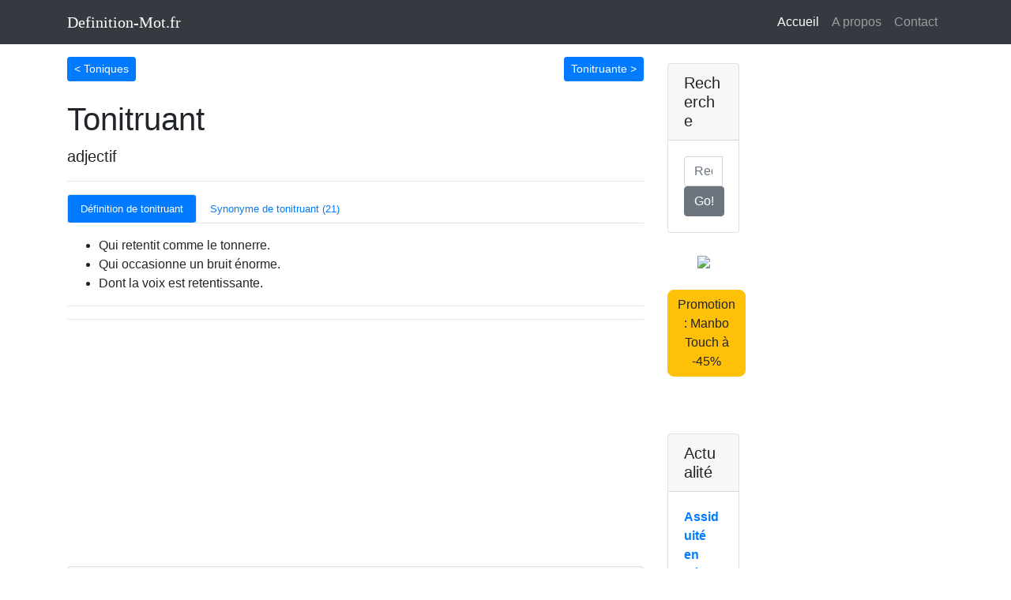

--- FILE ---
content_type: text/html; charset=utf-8
request_url: https://definition-mot.fr/tonitruant/
body_size: 3004
content:
<!DOCTYPE html>
<html lang="fr">

<head>
  <meta charset="utf-8">
  <title>Définition de Tonitruant</title>

  
  <script async src="https://www.googletagmanager.com/gtag/js?id=UA-38479264-1"></script>
  <script>
  window.dataLayer = window.dataLayer || [];
  function gtag(){dataLayer.push(arguments);}
  gtag('js', new Date());

  gtag('config', 'UA-38479264-1');
  </script>
  <meta name="viewport" content="width=device-width, initial-scale=1, shrink-to-fit=no">
  <meta name="description" content="">
  <meta name="author" content="">

  
  <link href="/static/vendor/bootstrap/css/bootstrap.min.css" rel="stylesheet">
  
  <link href="/static/css/blog-post.css" rel="stylesheet">
  
  <script async src="https://pagead2.googlesyndication.com/pagead/js/adsbygoogle.js?client=ca-pub-6373195105976021"
	       crossorigin="anonymous"></script>
  

  


  <link rel="canonical" href="/tonitruant/" />
</head>

<body>

  
  <nav class="navbar navbar-expand-lg navbar-dark bg-dark fixed-top">
    <div class="container">
      <a class="navbar-brand" href="/">Definition-Mot.fr</a>
      <button class="navbar-toggler" type="button" data-toggle="collapse" data-target="#navbarResponsive" aria-controls="navbarResponsive" aria-expanded="false" aria-label="Toggle navigation">
        <span class="navbar-toggler-icon"></span>
      </button>
      <div class="collapse navbar-collapse" id="navbarResponsive">
        <ul class="navbar-nav ml-auto">
          <li class="nav-item active">
            <a class="nav-link" href="/">Accueil
              <span class="sr-only">(current)</span>
            </a>
          </li>
          <li class="nav-item">
            <a class="nav-link" href="/a-propos/">A propos</a>
          </li>
          <li class="nav-item">
            <a class="nav-link" href="/contact/">Contact</a>
          </li>
        </ul>
      </div>
    </div>
  </nav>

  
  <div class="container">

    <div class="row">

      
      <div class="col-lg-8">

        
        <p class="lead">
<div class="d-flex justify-content-between"><div class="float-left">
	<a href="/toniques/" role="button">
	<button type="button" class="btn btn-primary btn-sm">&lt; Toniques <i class="fa fa-caret-right"></i></button>
	</a>
</div>


<div class="float-right">
	<a href="/tonitruante/" role="button">
	<button type="button" class="btn btn-primary btn-sm">Tonitruante &gt; <i class="fa fa-caret-right"></i></button>
	</a>
</div>


</div>


 
<h1 class="mt-4">Tonitruant</h1>


<p class="lead">
 adjectif 
</p>

<hr>

<ul class="nav nav-tabs nav-pills small">
  <li class="nav-item">
    <a class="nav-link active" href="/tonitruant/">Définition de tonitruant</a>
  </li>
 
  <li class="nav-item">
    <a class="nav-link " href="/tonitruant/synonyme/">Synonyme de tonitruant (21)</a>
  </li>


</ul>






<p class="lead"><ul>
<li>Qui retentit comme le tonnerre.<br />
</li>
<li>Qui occasionne un bruit énorme.<br />
</li>
<li>Dont la voix est retentissante.</li>
</ul>
</p>





<hr>





<hr>



<p>
<script async src="https://pagead2.googlesyndication.com/pagead/js/adsbygoogle.js"></script>

<ins class="adsbygoogle"
     style="display:block"
     data-ad-client="ca-pub-6373195105976021"
     data-ad-slot="5220494054"
     data-ad-format="auto"
     data-full-width-responsive="true"></ins>
<script>
     (adsbygoogle = window.adsbygoogle || []).push({});
</script>
</p>
 

<div class="card">
  <h5 class="card-header">Définitions à la une</h5>
  <div class="card-body">
    <div class="input-group">

     <div class="container">
    <div class="row justify-content-md-center">
      
      <div class="col-lg-3"><p><a href="https://definition-mot.fr/abnegation/">Abnégation</a></p></div>
      
      <div class="col-lg-3"><p><a href="https://definition-mot.fr/agnostique/">Agnostique</a></p></div>
      
      <div class="col-lg-3"><p><a href="https://definition-mot.fr/antonyme/">Antonyme</a></p></div>
      
      <div class="col-lg-3"><p><a href="https://definition-mot.fr/apprehender/">Appréhender</a></p></div>

      <div class="col-lg-3"><p><a href="https://definition-mot.fr/assiduite/">Assiduité</a></p></div>
      
      <div class="col-lg-3"><p><a href="https://definition-mot.fr/atypique/">Atypique</a></p></div>
      
      <div class="col-lg-3"><p><a href="https://definition-mot.fr/bucolique/">Bucolique</a></p></div>
      
      <div class="col-lg-3"><p><a href="https://definition-mot.fr/caracteristique/">Caractéristique</a></p></div>
      
      <div class="col-lg-3"><p><a href="https://definition-mot.fr/caustique/">Caustique</a></p></div>
      
      <div class="col-lg-3"><p><a href="https://condescendant.fr/">Condescendant</a></p></div>
      
      <div class="col-lg-3"><p><a href="https://definition-mot.fr/contraire/">Contraire</a></p></div>
      
      <div class="col-lg-3"><p><a href="https://definition-mot.fr/dictionnaire/">Dictionnaire</a></p></div>
      
      <div class="col-lg-3"><p><a href="https://definition-mot.fr/diligence/">Diligence</a></p></div>
      
      <div class="col-lg-3"><p><a href="https://definition-mot.fr/eclectique/">Éclectique</a></p></div>
      
      <div class="col-lg-3"><p><a href="https://definition-mot.fr/empathie/">Empathie</a></p></div>
      
      <div class="col-lg-3"><p><a href="https://definition-mot.fr/epicurien/">Épicurien</a></p></div>
      
      <div class="col-lg-3"><p><a href="https://definition-mot.fr/fanfaron/">Fanfaron</a></p></div>
      
      <div class="col-lg-3"><p><a href="https://definition-mot.fr/heteroclite/">Hétéroclite</a></p></div>
      
      <div class="col-lg-3"><p><a href="https://definition-mot.fr/hypocrite/">Hypocrite</a></p></div>
      
      <div class="col-lg-3"><p><a href="https://definition-mot.fr/iconoclaste/">Iconoclaste</a></p></div>
      
      <div class="col-lg-3"><p><a href="https://definition-mot.fr/idoine/">Idoine</a></p></div>
      
      <div class="col-lg-3"><p><a href="https://definition-mot.fr/immuable/">Immuable</a></p></div>
      
      <div class="col-lg-3"><p><a href="https://definition-mot.fr/inherent/">Inhérent</a></p></div>
      
      <div class="col-lg-3"><p><a href="https://definition-mot.fr/inherente/">Inhérente</a></p></div>
      
      <div class="col-lg-3"><p><a href="https://definition-mot.fr/inherentes/">Inhérentes</a></p></div>
      
      <div class="col-lg-3"><p><a href="https://definition-mot.fr/insatiable/">Insatiable</a></p></div>
      
      <div class="col-lg-3"><p><a href="https://definition-mot.fr/introverti/">Introverti</a></p></div>
      
      <div class="col-lg-3"><p><a href="https://definition-mot.fr/magnanime/">Magnanime</a></p></div>
      
      <div class="col-lg-3"><p><a href="https://definition-mot.fr/nonobstant/">Nonobstant</a></p></div>
      
      <div class="col-lg-3"><p><a href="https://definition-mot.fr/onirique/">Onirique</a></p></div>
      
      <div class="col-lg-3"><p><a href="https://definition-mot.fr/paroxysme/">Paroxysme</a></p></div>
      
      <div class="col-lg-3"><p><a href="https://definition-mot.fr/pragmatique/">Pragmatique</a></p></div>
      
      <div class="col-lg-3"><p><a href="https://definition-mot.fr/prolixe/">Prolixe</a></p></div>
      
      <div class="col-lg-3"><p><a href="https://definition-mot.fr/prosperite/">Prospérité</a></p></div>
      
      <div class="col-lg-3"><p><a href="https://definition-mot.fr/redhibitoire/">Rédhibitoire</a></p></div>
      
      <div class="col-lg-3"><p><a href="https://definition-mot.fr/roboratif/">Roboratif</a></p></div>
      
      <div class="col-lg-3"><p><a href="https://definition-mot.fr/sollicitude/">Sollicitude</a></p></div>
      
      <div class="col-lg-3"><p><a href="https://definition-mot.fr/sporadique/">Sporadique</a></p></div>

      <div class="col-lg-3"><p><a href="https://definition-mot.fr/stigmatiser/">Stigmatiser</a></p></div>
      
      <div class="col-lg-3"><p><a href="https://definition-mot.fr/sulfite/">Sulfite</a></p></div>

      <div class="col-lg-3"><p><a href="https://definition-mot.fr/taciturne/">Taciturne</a></p></div>
      
      <div class="col-lg-3"><p><a href="https://definition-mot.fr/technocrate/">Technocrate</a></p></div>
      
      <div class="col-lg-3"><p><a href="https://definition-mot.fr/versatile/">Versatile</a></p></div>
      
    </div>
</div> 

    </div>
  </div>
</div>
</p>
</p>

<div align="center">
<a href="https://amzn.to/3PYqq5k"><img src="/static/images/bled.jpg"></a>
<br />
<br />
<a href="https://amzn.to/3PYqq5k" type="button" class="btn btn-warning" style="border-radius: 8px; font-family: Arial, Helvetica, sans-serif; align: center">Le Bled Tout-en-un (12,90€)</a>
<b>Saisissez l'opportunité de perfectionner votre français !<b>
Dites adieu aux erreurs de grammaire et d'orthographe avec "Le Bled Tout-en-un". Votre guide complet pour maîtriser la langue française.
</div>
<br />
<br />

      </div>

      
      <div class="col-md-4">

          
          <form action="/recherche/" method="POST" role="form" class="form-horizontal">
          <div class="card my-4">
            <h5 class="card-header">Recherche </h5>
            <div class="card-body">
              <div class="input-group">
                <input name="q" type="text" class="form-control" placeholder="Recherche...">
                <span class="input-group-btn">
                  <button type="submit" class="btn btn-secondary" type="button">Go!</button>
                </span>
              </div>
            </div>
          </div>
        </form>

<div align="center">
<a href="https://amzn.to/3KbSfmS"><img src="/static/images/amazon_mambo_touch.jpg"></a>
<br />
<br />
<a href="https://amzn.to/3KbSfmS" type="button" class="btn btn-warning" style="border-radius: 8px; font-family: Arial, Helvetica, sans-serif; align: center">Promotion : Manbo Touch à -45%</a>
</div>
<br />
<br />



          <div class="card my-4">
            <h5 class="card-header">Actualité</h5>
            <div class="card-body">
      <p><a href="https://definition-mot.fr/assiduite/">Assiduité en période de coronavirus</a></p>
      <p><a href="https://definition-mot.fr/frugaux/">Qui sont les pays frugaux en Europe ?</a></p>
      <p><a href="https://condescendant.fr">Suis-je condescendant ?</a></p>
      <p><a href="https://touille.fr/ustensile/robot-cuisine-black-friday/" target="_blank">Black Friday Robot de cuisine</a></p>
      <p><a href="https://touille.fr/ustensile/robot-cuisine-black-friday/" target="_blank">Black Friday Thermomix</a></p>
            </div>
          </div>



</div>

</div>


</div>


  
  <footer class="py-5">
    <div class="container">
      <p class="m-0 text-center">Copyright &copy; Definition-Mot.fr 2022</p>
    </div>
    
  </footer>

  
  <script src="/static/vendor/jquery/jquery.min.js"></script>
  <script src="/static/vendor/bootstrap/js/bootstrap.bundle.min.js"></script>

<script defer src="https://static.cloudflareinsights.com/beacon.min.js/vcd15cbe7772f49c399c6a5babf22c1241717689176015" integrity="sha512-ZpsOmlRQV6y907TI0dKBHq9Md29nnaEIPlkf84rnaERnq6zvWvPUqr2ft8M1aS28oN72PdrCzSjY4U6VaAw1EQ==" data-cf-beacon='{"version":"2024.11.0","token":"732c06bd60f84efe98942f4529f5530a","r":1,"server_timing":{"name":{"cfCacheStatus":true,"cfEdge":true,"cfExtPri":true,"cfL4":true,"cfOrigin":true,"cfSpeedBrain":true},"location_startswith":null}}' crossorigin="anonymous"></script>
</body>

</html>


--- FILE ---
content_type: text/html; charset=utf-8
request_url: https://www.google.com/recaptcha/api2/aframe
body_size: 264
content:
<!DOCTYPE HTML><html><head><meta http-equiv="content-type" content="text/html; charset=UTF-8"></head><body><script nonce="a9d7i6Q2oAjnElSn9pL7fg">/** Anti-fraud and anti-abuse applications only. See google.com/recaptcha */ try{var clients={'sodar':'https://pagead2.googlesyndication.com/pagead/sodar?'};window.addEventListener("message",function(a){try{if(a.source===window.parent){var b=JSON.parse(a.data);var c=clients[b['id']];if(c){var d=document.createElement('img');d.src=c+b['params']+'&rc='+(localStorage.getItem("rc::a")?sessionStorage.getItem("rc::b"):"");window.document.body.appendChild(d);sessionStorage.setItem("rc::e",parseInt(sessionStorage.getItem("rc::e")||0)+1);localStorage.setItem("rc::h",'1769098966739');}}}catch(b){}});window.parent.postMessage("_grecaptcha_ready", "*");}catch(b){}</script></body></html>